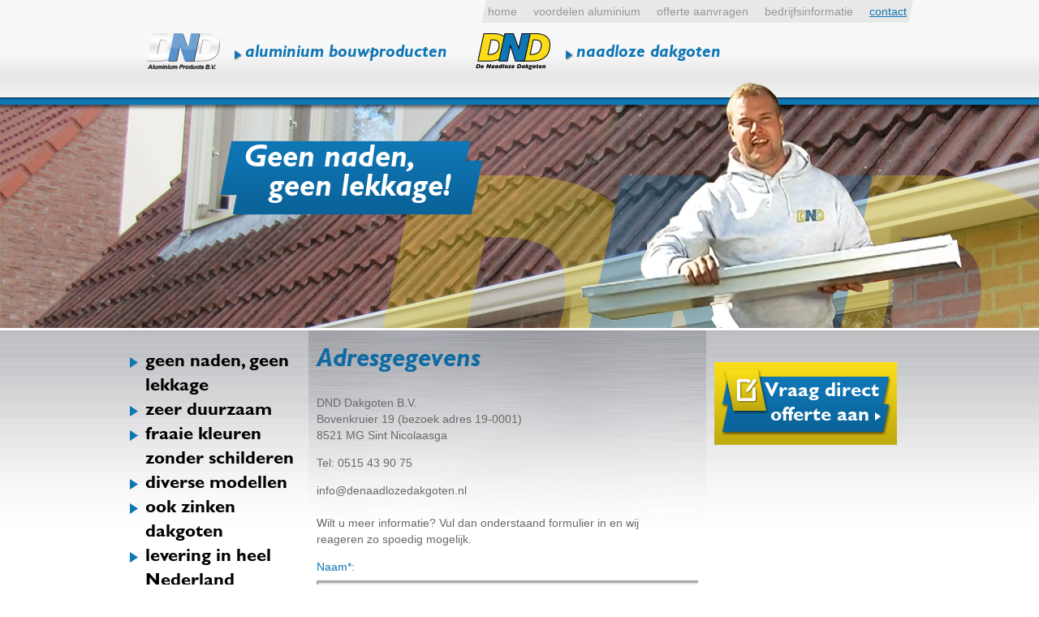

--- FILE ---
content_type: text/html; charset=UTF-8
request_url: https://www.denaadlozedakgoten.nl/contact
body_size: 3028
content:
<!DOCTYPE html PUBLIC "-//W3C//DTD XHTML 1.0 Strict//EN" "http://www.w3.org/TR/xhtml1/DTD/xhtml1-strict.dtd">
<html xmlns="http://www.w3.org/1999/xhtml" xml:lang="en">

<head>

	<title>Contact - De naadloze dakgoten</title>
	<meta name="Language" content="nl" />
	<meta name="keywords" content="contact opnemen dnd, de naadloze dakgoten"/>
	<meta name="description" content="Neem contact op met DND"/>

	<meta http-equiv="content-type" content="text/html;charset=utf-8" />
				
	<link rel="stylesheet" href="https://www.denaadlozedakgoten.nl/stylesheets/global.css" type="text/css" />
    <link rel="stylesheet" href="https://www.denaadlozedakgoten.nl/stylesheets/fonts.css" type="text/css" />
    <link rel="stylesheet" href="https://www.denaadlozedakgoten.nl/stylesheets/jquery.tweet.css" type="text/css" />
    <link rel="stylesheet" href="https://www.denaadlozedakgoten.nl/stylesheets/slider_style.css" type="text/css" />
    <link rel="stylesheet" href="https://www.denaadlozedakgoten.nl/stylesheets/jquery.bxslider.css" type="text/css" />
    
    <script type="text/javascript" src="https://apis.google.com/js/plusone.js">
  		{lang: 'nl'}
  	</script>
    
    <script>
    	function onBefore() {
			$('#title').html(this.alt);
		}
    </script>

    <script type="text/javascript" src="https://www.denaadlozedakgoten.nl/javascripts/jquery.js"></script>
    <script type="text/javascript" src="https://www.denaadlozedakgoten.nl/javascripts/jquery.easing.js"></script>
	<script type="text/javascript" src="https://www.denaadlozedakgoten.nl/javascripts/jquery.cycle.all.min.js"></script>
	<script type="text/javascript" src="https://www.denaadlozedakgoten.nl/javascripts/slider_functions.js"></script>
	<script type="text/javascript" src="https://www.denaadlozedakgoten.nl/javascripts/jquery.bxslider.js"></script>
    
    <script type="text/javascript" src="https://www.denaadlozedakgoten.nl/javascripts/input.js"></script>
    <script type="text/javascript" src="https://www.denaadlozedakgoten.nl/javascripts/jquery.tweet.js"></script>
    <script type="text/javascript" src="https://www.denaadlozedakgoten.nl/javascripts/slider_script.js"></script>
    <script type="text/javascript">
    
		jQuery(function($){
			$("#ticker").tweet({
		  		username: "@DND_aluproducts",
		  		page: 1,
		  		avatar_size: 60,
		  		count: 20,
		  		loading_text: "bezig met ophalen ..."
			}).bind("loaded", function() {
		  		var ul = $(this).find(".tweet_list");
		  		var ticker = function() {
				setTimeout(function() {
			  		ul.find('li:first').animate( {marginTop: '-8em'}, 500, function() {
						$(this).detach().appendTo(ul).removeAttr('style');
			  		});
			  		ticker();
				}, 5000);
		  	};
		  	ticker();
			});
	  	});
	</script>
	<script type="text/javascript">
	 	$(document).ready( function(){	
			var buttons = { previous:$('#jslidernews .button-previous') ,
							next:$('#jslidernews .button-next') };		
			$('#jslidernews').lofJSidernews( { interval:5000,
			direction:'opacity',
			duration:1200,
			easing:'',
			navPosition : 'horizontal',
			auto:false,
			mainWidth:223,
			mainHeight:248,
			navigatorHeight		: 45,
			navigatorWidth		: 60,
			maxItemDisplay:3,
			buttons:buttons} );		
			
			$('.projectenBoxItem').cycle({ 
			    fx:      'scrollRight', 
			    delay:   5000,
			    timeout: 5000
			});
							
		});
		
		

	</script>
	
	<!--FANCYBOX-->
	<script type="text/javascript" src="https://www.denaadlozedakgoten.nl/js/jquery.fancybox-1.2.1.js"></script>
	<script type="text/javascript" src="https://www.denaadlozedakgoten.nl/js/jquery.upload.js"></script>
	<link href="https://www.denaadlozedakgoten.nl/css/fancy.css" rel="stylesheet" type="text/css" media="screen" />

	<script type="text/javascript">

		$(document).ready(function() {
			$("a.group").fancybox({'hideOnContentClick': false,'frameWidth':480,'frameHeight':385,'overlayShow':true,'titlePosition':'inside'});
			$('A[rel="_blank"]').click(function(){window.open($(this).attr('href'));return false;});
			$(".youtube_video").click(function() {$.fancybox({'padding'		: 0,'autoScale'		: false,'transitionIn'	: 'none','transitionOut'	: 'none','title'			: this.title,'width'			: 680,'height'		: 495,'href'			: this.href.replace(new RegExp("watch\\?v=", "i"), 'v/'),'type'			: 'swf'});return false;});
			$("input[type=file]").filestyle({ 
			     image: "images/browse01.png",
			     imageheight : 32,
			     imagewidth : 89,
			     width : 360
			});
		});

	</script>


	
</head>

<body>

<!--  / wrapper \ -->
<div id="wrapper">
	
    <!--  / header container \ -->
    <div id="headerCntr">
	    <div class="center">
	
	        <a class="logo" href="https://www.denaadlozedakgoten.nl">DND</a>
	        
	        <a href="https://www.denaadlozedakgoten.nl/naadloze-dakgoten"><img src="/images/logo1.png" alt="" class="logo1" /></a>
	        
	        <a href="http://www.dndaluproducts.nl/" rel="_blank" class="link1">aluminium bouwproducten</a>
	        
	        <a href="https://www.denaadlozedakgoten.nl/naadloze-dakgoten" class="link2">naadloze dakgoten</a>
	        
	        <img src="/images/over.png" alt="" class="dnd" />
	        
	        <h2>Geen naden, <br /><span>geen</span> lekkage!</h2>
	        
	        <img src="/images/man.png" alt="" class="man" />
	        
	        <!--  / menu box \ -->
	        <div class="menuBox">
	
						<ul>
			<li class="normal_menufirst">
					
					<a href="https://www.denaadlozedakgoten.nl/" class=""><span>home</span></a>			  	</li>
			  	<li class="normal_menu">
					
					<a href="https://www.denaadlozedakgoten.nl/voordelen-aluminium" class=""><span>voordelen aluminium</span></a>			  	</li>
			  	<li class="normal_menu">
					
					<a href="https://www.denaadlozedakgoten.nl/offerte-aanvragen" class=""><span>offerte aanvragen</span></a>			  	</li>
			  	<li class="normal_menu">
					
					<a href="https://www.denaadlozedakgoten.nl/bedrijfsinformatie" class=""><span>bedrijfsinformatie</span></a>			  	</li>
			  	<li class="normal_menu active">
					
					<a href="https://www.denaadlozedakgoten.nl/contact" class=" active"><span>contact</span></a>			  	</li>
			  	</ul>
			
	        </div>
	        <!--  \ menu box / -->
	
	    </div>
    </div>
    <!--  \ header container / -->
    
    <!--  / banner container \ -->
    <div id="bannerCntr">
    
        <ul id="slideshow1">
            <li><img src="/images/banner_img1.jpg" alt="" /></li>
            <li><img src="/images/banner_img2.jpg" alt="" /></li>
            <li><img src="/images/banner_img3.jpg" alt="" /></li>
            <li><img src="/images/banner_img4.jpg" alt="" /></li>
            <li><img src="/images/banner_img5.jpg" alt="" /></li>
        </ul>
    
    </div>
    <!--  \ banner container / -->
    
    <!--  / content container \ -->
    <div id="contentCntr">
    		        <div class="center">
	    
	            <!--  / offer container \ -->
	            <div id="offerCntr">
	    
	                	<!--  / links box \ -->
    <div class="linksBox">

        <ul>
            <li>geen naden, geen lekkage</li>
            <li>zeer duurzaam</li>
            <li>fraaie kleuren zonder schilderen</li>
            <li>diverse modellen</li>
            <li>ook zinken dakgoten</li>
            <li>levering in heel Nederland</li>
        </ul>

    </div>
    <!--  \ links box / -->
    	                
	                <!--  / offer box \ -->
	                <div class="offerBox">
	                
	                				<h1 id="titel">Adresgegevens</h1>
			<div id="editor"><p><div>DND Dakgoten B.V.<br />Bovenkruier 19<span style="mso-fareast-language:NL">&nbsp;(bezoek adres 19-0001)<br /></span><span style="mso-fareast-language:NL">8521 MG Sint Nicolaasga</span></div><p class="MsoNormal">Tel: 0515 43 90 75</p>
info@denaadlozedakgoten.nl<br />
<div>&nbsp;</div>

<div>Wilt u meer informatie? Vul dan onderstaand formulier in en wij reageren zo spoedig mogelijk.</div></p>	
	<script type="text/javascript">
		$(document).ready(function() {
			$("#thisformCheck").val( "4630785f267f648b8ebc268635d741fc" );
		});
	</script>
	<div class="formBox">
		<form method="post" enctype="multipart/form-data" id="formForm">
			<fieldset>
			<input type="hidden" name="check_form" value="1" />
			<input type="hidden" name="formPost" value="formPost" />
			<input type="hidden" name="thisformCheck" id="thisformCheck" value="" />
			
			
					<p>
	                	<label>Naam*:</label>
							
									<input type="text" name="Naam" value="" class="field" />
									
					</p>
					
					<p>
	                	<label>Adres:</label>
							
									<input type="text" name="Adres" value="" class="field" />
									
					</p>
					
					<p>
	                	<label>Postcode:</label>
							
									<input type="text" name="Postcode" value="" class="field" />
									
					</p>
					
					<p>
	                	<label>Plaats:</label>
							
									<input type="text" name="Plaats" value="" class="field" />
									
					</p>
					
					<p>
	                	<label>Telefoon*:</label>
							
									<input type="text" name="Telefoon" value="" class="field" />
									
					</p>
					
					<p>
	                	<label>E-mail*:</label>
							
									<input type="text" name="E-mail" value="" class="field" />
									
					</p>
					
					<tr ><td colspan="2" height="15"></td></tr>
					
					<p>
	                	<label>Bericht*:</label>
							
									<textarea name="Bericht" class=""></textarea>
									
					</p>
					
			</fieldset>
			<a href="javascript:formForm.submit();" class="button">versturen</a>
		</form>
	</div>
	</div>	                
	                </div>
	                <!--  \ offer box / -->
	                
	                <!--  / direct box \ -->
	                <div class="directBox offer">
	    
	    					<div class="directBox offer">
		
		<div class="direct">
	                    
	        <a href="/offerte-aanvragen">Vraag direct<br /><span>offerte</span> aan<img src="images/img1.png" alt="" /></a>
	    
	    </div>
	</div>
    <div class="clear"></div><div class="clear"></div><div class="clear"></div><div class="clear"></div><div class="clear"></div><div class="clear"></div>	    
	                </div>
	                <!--  \ direct box / -->
	
	            </div>
	            <!--  \ offer container / -->
	    
	        </div>
	            </div>
    <!--  \ content container / -->
    
    		<!--  / footer container \ -->
	    <div id="footerCntr">
	
	        <div class="center">
	        
	            <img src="/images/car.png" alt="het DND team" class="car" />
	            
	            <div class="clear"></div>
	            
	            <ul>
	            							<li><a href="https://www.denaadlozedakgoten.nl/">home</a></li>
												<li><a href="https://www.denaadlozedakgoten.nl/disclaimer">disclaimer</a></li>
												<li><a href="https://www.denaadlozedakgoten.nl/sitemap">sitemap</a></li>
												<li class="last"><a href="https://www.denaadlozedakgoten.nl/contact">contact</a></li>
							            </ul>
	            
	            <a href="http://www.multiminded.nl" rel="_blank"><img src="/images/mm.png" alt="" class="mm" /></a>
	        
	        </div>
	
	    </div>
	    <!--  \ footer container / -->
			
</div>
<!--  \ wrapper / -->

</body>

</html>

--- FILE ---
content_type: text/css
request_url: https://www.denaadlozedakgoten.nl/stylesheets/global.css
body_size: 3372
content:
/* ### general ### */
html, body { font-family: Arial; font-size: 12px; color: #8c806e; height: 100%; }
input, select, textarea { font-family: Arial; font-size: 12px; color: #8c806e; }
body { background: #fff; margin: 0px; padding: 0px; }
img { border: 0px; display: block; }
a, input { outline: none; }

/* ### global classes ### */
.clear { clear: both; height: 0; }
.center { margin: 0 auto; width: 970px; position: relative; }

/* ### wrapper ### */
#wrapper { position: relative; display: block; width: 100%; overflow: hidden; }

	/* ### header container ### */
	#headerCntr { position: relative; width: 100%; height: 136px; background: url('../images/header_bg.png') repeat-x; z-index: 200; }
	#headerCntr a.logo { position: absolute; top: 41px; left: 26px; display: block; width: 90px; height: 45px; text-indent: -9999px; background: url('../images/logo.png') no-repeat; }
	#headerCntr img.logo1 { position: absolute; top: 41px; left: 431px; }
	#headerCntr a.link1 { position: absolute; top: 54px; left: 134px; background: url('../images/arrow1.png') no-repeat 0 8px; padding-left: 13px; color: #0f76b5; font-size: 21px; display: block; text-decoration: none; font-family: 'GillSans-BoldItalic'; }
	#headerCntr a.link1:hover , #headerCntr a.link1.active { text-decoration: underline; }
	#headerCntr a.link2 { position: absolute; top: 54px; left: 542px; background: url('../images/arrow1.png') no-repeat 0 8px; padding-left: 13px; color: #0f76b5; font-size: 21px; display: block; text-decoration: none; font-family: 'GillSans-BoldItalic'; }
	#headerCntr a.link2:hover , #headerCntr a.link2.active { text-decoration: underline; }
	#headerCntr img.dnd { position: absolute; top: 216px; right: -189px; }
	#headerCntr h2 { margin: 0px; padding: 0px; position: absolute; top: 173px; left: 116px; background: url('../images/heding_bg.png') no-repeat; width: 294px; height: 86px; color: #fff; font-size: 38px; line-height: 36px; font-weight: normal; font-family: 'GillSans-BoldItalic'; padding-left: 30px; padding-top: 6px; }
	#headerCntr h2 span { padding-left: 30px; }
	#headerCntr img.man { position: absolute; top: 102px; right: -60px; z-index: 100; }
	
		/* ### menu box ### */
		.menuBox { position: absolute; top: 0; right: 0; background: url('../images/menu_bg.png') no-repeat; width: auto; height: 28px; }
		.menuBox ul { margin: 0px; padding: 0px; list-style: none; text-align: center;background: url('../images/menu_bg.png') right no-repeat; }
		.menuBox li { display: inline; padding: 0 8px; font-size: 14px; line-height: 28px; }
		.menuBox li a { color: #96979b; text-decoration: none; }
		.menuBox li a:hover , .menuBox li.active a { color: #0f76b5; text-decoration: underline; } 
	
	/* ### banner container ### */
	#bannerCntr { overflow: hidden; z-index: 0; width: 100%; height: 284px; margin-top: -16px; }
	#bannerCntr ul { margin: 0px; padding: 0px; min-height: 100%; height: auto!important; height: 100%; min-width: 100%; width: auto!important; width: 100%; }
	#bannerCntr li { min-height: 100%; height: auto!important; height: 100%; min-width: 100%; width: auto!important; width: 100%; }
	#bannerCntr li img { min-height: 100%; height: auto!important; height: 100%; min-width: 100%; width: auto!important; width: 100%; }	
	/* ### content container ### */
	#contentCntr { overflow: hidden; width: 100%; background: #fff url('../images/content_bg.png') repeat-x; }
	
		/* ### home container ### */
		#homeCntr { overflow: hidden; }
		
			/* ### projecten box ### */
			.projectenBox { width: 217px; margin: 30px 10px 0 0; background: #fff url('../images/twitter_bg.png') no-repeat; padding: 9px 0 0 8px; overflow: hidden; float: left;margin-bottom:20px; }
			.projectenBox.sub { float: none; }
			.projectenBox h3 { margin: 0px; padding: 0px; color: #fff; font-size: 24px; font-weight: normal; margin-bottom: 12px; font-family: 'GillSans-Bold'; background: url('../images/heading_bg4.png') no-repeat; width: 151px; height: 55px; line-height: 55px; padding-left: 60px; }
			
			.projectenBox ul { margin: 0px; padding: 0px; list-style: none; padding-left: 5px; padding-bottom:20px;position:relative !important; }
			.projectenBox li { line-height:18px !important; background: url('../images/arrow2.png') no-repeat 0 10px; padding-left: 19px; padding-bottom: 19px; font-size: 22px; font-family: 'GillSans-Bold';color: #000; text-decoration: none;height:auto; margin-top:0; }
			.projectenBox li div { line-height:30px !important; }
			.projectenBox li span { font-weight:normal;font-size:12px;line-height:11px !important;width:140px; }
			
			.projectenBox div.wrapperItem {  }
			.projectenBox div.wrapperItem .Item { line-height:18px !important; background: url('../images/arrow2.png') no-repeat 0 10px; padding-left: 19px; padding-bottom: 19px; font-size: 22px; font-family: 'GillSans-Bold';color: #000; text-decoration: none;height:auto; margin-top:0; }
			.projectenBox div.wrapperItem .Item div { line-height:30px !important; }
			.projectenBox div.wrapperItem .Item span { font-weight:normal;font-size:12px;line-height:11px !important;width:140px; }
			
			.projectenBox p { margin: 0px; padding: 0px; width: 183px; color: #696969; font-size: 14px; padding: 0 0 19px 11px; }
			.projectenBox p a { color: #0f76b5; text-decoration: none; }
			.projectenBox p a:hover { text-decoration: underline; }
			.projectenBox a.button { color: #fff; font-size: 14px; float: right; margin: -5px 10px 0 0; background: url('../images/button1.png') no-repeat; width: 91px; height: 28px; padding-left: 12px; font-family: 'GillSans-Bold'; text-decoration: none; line-height: 28px; }
			.projectenBox a.button:hover { text-decoration: underline; }
			
			/* ### twitter box ### */
			.twitterBox { width: 217px; margin: 30px 10px 0 0; background: #fff url('../images/twitter_bg.png') no-repeat; padding: 9px 0 0 8px; overflow: hidden; float: left;margin-bottom:20px; }
			.twitterBox.sub { float: none; }
			.twitterBox h3 { margin: 0px; padding: 0px; color: #fff; font-size: 24px; font-weight: normal; margin-bottom: 12px; font-family: 'GillSans-Bold'; background: url('../images/heading_bg.png') no-repeat; width: 151px; height: 55px; line-height: 55px; padding-left: 60px; }
			.twitterBox p { margin: 0px; padding: 0px; width: 183px; color: #696969; font-size: 14px; padding: 0 0 19px 11px; }
			.twitterBox p a { color: #0f76b5; text-decoration: none; }
			.twitterBox p a:hover { text-decoration: underline; }
			.twitterBox a.button { color: #fff; font-size: 14px; float: right; margin: -5px 10px 0 0; background: url('../images/button1.png') no-repeat; width: 91px; height: 28px; padding-left: 12px; font-family: 'GillSans-Bold'; text-decoration: none; line-height: 28px; }
			.twitterBox a.button:hover { text-decoration: underline; }
			
			
			.bannerBox{width: 235px; background: #fff url('../images/direct_bg.png') no-repeat; margin: 3px 10px 0 0; padding: 0px 0 0 10px; float: left;}
			/* ### direct box ### */
			.directBox { width: 235px; background: #fff url('../images/direct_bg.png') no-repeat; margin: 3px 10px 0 0; padding: 18px 0 0 10px; float: left; }
			.directBox.offer { background: none; padding-left: 0; margin-right: 0; }
			.directBox.sub { float: none; background: none; padding-left: 0; }
			.directBox .num { background: url('../images/num_bg.png') repeat-x; width: 217px; height: 135px; margin-bottom: 10px; padding: 8px 0 0 8px; }
			.directBox .num h3 { margin: 0px; padding: 0px; color: #000; font-size: 24px; font-weight: normal; margin-bottom: 5px; font-family: 'GillSans-Bold'; background: url('../images/heading_bg2.png') no-repeat; width: 151px; height: 55px; line-height: 51px; padding-left: 60px; }
			
			.directBox .num p { margin: 0px; padding: 0px; color: #fff; font-size: 18px; line-height: 24px; padding-left: 12px; }
			.directBox .direct { background: url('../images/direct_bg2.png') no-repeat; width: 163px; height: 81px; padding: 21px 0 0 62px; margin-bottom:10px; }
			.directBox .zetwerk { background: url('../images/banner-zetwerk01.png') no-repeat; width: 163px; height: 81px; padding: 21px 0 0 62px;margin-bottom:10px; }
			.directBox .zetwerk a { color: #000; }
			.directBox a { color: #fff; font-size: 24px; font-family: 'GillSans-Bold'; text-decoration: none; }
			.directBox a img { display: inline; margin-left: 7px; }
			.directBox a span { padding-left: 7px; }
			.directBox a:hover { text-decoration: underline; }

			/* ### welcome box ### */
			.welcomeBox { width: 470px; margin-top: 37px; float: left; overflow: hidden; }
			.welcomeBox h1#titel { margin: 0px; padding: 0px; color: #0f76b5; font-size: 21px; font-weight: normal; font-family: 'GillSans-Bold'; padding: 0 0 6px 8px; width: 462px; border-bottom: 1px solid #0f76b5; margin-bottom: 12px; }
			.welcomeBox .col { float: left; width: 142px; } 
			.welcomeBox #editor { margin: 0px; padding: 0px; color: #696969; font-size: 14px; padding-bottom: 13px;width: 448px; margin-left: 10px; }
			.welcomeBox .inner {  }
		
		/* ### left container ### */
		#leftCntr { float: left; width: 724px; margin-right: 10px; margin-top: 3px; background: #fff url('../images/left_bg.jpg') no-repeat; padding: 18px 0 0 11px; }
		
			/* ### construction box ### */
			.constructionBox { width: 713px; }
			.constructionBox h3 { margin: 0px; padding: 0px; color: #0e6aa3; font-size: 32px; font-weight: normal; font-family: 'GillSans-BoldItalic'; padding-bottom: 14px; }
			.constructionBox a.button { display: block; text-decoration: none; margin: 0 0 20px 22px; background: url('../images/button2.png') no-repeat; width: 151px; height: 28px; line-height: 28px; padding-left: 38px; font-size: 14px; font-family: 'GillSans-Bold'; color: #fff; }
			.constructionBox a.button:hover { text-decoration: underline; }
			.constructionBox .gutter { width: 713px; border: 1px solid #bebebe; border-top: 1px solid #1378b6; overflow: hidden; background: url(../images/bg1.png) repeat-y; }
			.constructionBox .slider { float: left; width: 223px; height: 411px; position: relative; }
			.constructionBox .text { float: left; width: 478px; background: #fff url('../images/text1.png') repeat-x; padding-left: 12px; }
			.constructionBox h4#titel { margin: 0px; padding: 0px; color: #fff; font-size: 22px; line-height: 31px; font-weight: normal; font-family: 'GillSans-BoldItalic'; padding-bottom: 16px; }
			.constructionBox #editor { margin: 0px; padding: 0px; color: #696969; font-size: 14px; padding-bottom: 16px; width: 462px; font-family: 'Arial'; }
			.constructionBox .text ul { margin: 0px; padding: 0px; list-style: none; padding-bottom: 20px; }
			.constructionBox .text li { line-height: 27px; font-size: 14px; font-family: 'Arial'; }
			.constructionBox .text li a { color: #696969; text-decoration: none; }
			.constructionBox .text li a img { display: inline; vertical-align: middle; margin-right: 9px; }
			.constructionBox .text li a:hover { text-decoration: underline; }
			
			/* ### aluminum box ### */
			.aluminumBox { margin: 0px 0 30px 0; overflow: hidden; }
			.aluminumBox h1#titel { margin: 0px; padding: 0px; color: #0e6aa3; font-size: 32px; font-weight: normal; font-family: 'GillSans-BoldItalic'; padding-bottom: 18px; }
			.aluminumBox #editor { margin: 0px; padding: 0px; color: #696969; margin-bottom:20px;padding-right:10px; }
			.aluminumBox ul { margin: 0px; padding: 0px; list-style: none; }
			.aluminumBox li { float: left; margin: 0 19px 20px 0; background: url('../images/photo_bg.png') no-repeat; width: 225px; height: 224px; }
			.aluminumBox li.last { margin-right: 0; }
			.aluminumBox li img { margin: 1px 0 7px 1px; }
			.aluminumBox span { color: #fff; font-size: 18px; font-family: 'GillSans-BoldItalic'; padding-left: 12px; display: block; }
			
			/* ### seamless box ### */
			.seamlessBox { width: 716px; }
			.seamlessBox h1#titel { margin: 0px; padding: 0px; color: #0e6aa3; font-size: 32px; font-weight: normal; font-family: 'GillSans-BoldItalic'; padding-bottom: 18px; }
			.seamlessBox #editor { margin: 0px; padding: 0px; color: #696969; margin-bottom:20px;padding-right:10px; }
			.seamlessBox p.last { padding-bottom: 40px; }
			.seamlessBox .detail { border: 1px solid #0f76b5; width: 713px; overflow: hidden; margin-bottom: 19px; }
			.seamlessBox img.big { float: left; }
			.seamlessBox .type { width: 489px; background: url('../images/type_bg.png') repeat-x; min-height: 166px; float: left; }
			.seamlessBox h4 { margin: 0px; padding: 0px; color: #fff; font-size: 22px; line-height: 31px; padding-bottom: 21px; font-weight: normal; font-family: 'GillSans-BoldItalic'; padding-left: 14px; }
			.seamlessBox .slider { width: 399px; height: 92px; position: relative; margin-left: 45px; }
			.seamlessBox .slider ul { margin: 0px; padding: 0px; list-style: none; width: 399px; height: 92px; }
			.seamlessBox .slider li { float: left; overflow: hidden;width: 132px; height: 92px; }
			.seamlessBox .slider li img { float: left; margin-right: 14px; }
			.seamlessBox .slider li img.last { margin-right: 0; }
			.seamlessBox a.prev { position: absolute; top: 33px; left: -35px; }
			.seamlessBox a.next { position: absolute; top: 33px; right: -36px; }
			
			.seamlessBox div.prev { position: absolute; top: 33px; left: -35px;background:url(/images/prev.png);width:26px;height:27px;text-indent:-9999px; }
			.seamlessBox div.next { position: absolute; top: 33px; right: -36px;background:url(/images/next.png);width:26px;height:27px;text-indent:-9999px; }
		
		/* ### right container ### */
		#rightCntr { float: right; width: 225px; }
		
			/* ### links box ### */
			.linksBox { float:left;width: 225px; margin-bottom: 0px; margin-top: 26px; }
			.linksBox ul { margin: 0px; padding: 0px; list-style: none; padding-left: 5px; }
			.linksBox li { line-height: 30px; background: url('../images/arrow2.png') no-repeat 0 10px; padding-left: 19px; font-size: 22px; font-family: 'GillSans-Bold';color: #000; text-decoration: none; }
			
			/* ### video box ### */
			.videoBox { width: 217px; background: url('../images/video_bg.png') no-repeat; height: 185px; padding: 9px 0 0 8px;margin-top: 20px; }
			.videoBox h3 { margin: 0px; padding: 0px; color: #000; font-size: 24px; font-weight: normal; margin-bottom: 7px; font-family: 'GillSans-Bold'; background: url('../images/heading_bg3.png') no-repeat; width: 165px; height: 54px; line-height: 54px; padding-left: 56px; } 
			.videoBox img { margin-left: 2px; } 
	
		/* ### offer container ### */
		#offerCntr { overflow: hidden; }
		
			/* ### offer box ### */
			.offerBox { width: 480px; margin-top: 3px; float: left; background: url('../images/offer_bg.jpg') no-repeat; padding: 18px 0 0 10px; margin-right: 10px; }
			.offerBox h1#titel { margin: 0px; padding: 0px; color: #0e6aa3; font-size: 32px; font-weight: normal; font-family: 'GillSans-BoldItalic'; padding-bottom: 10px; }
			.offerBox #editor { margin: 0px; padding: 0px; margin-bottom: 7px;  }
			.offerBox #editor { margin: 0px; padding: 0px; color: #696969; font-size: 14px; padding-bottom: 13px;width: 458px; }
			
			.formBox fieldset { margin: 0px; padding: 0px; border: 0; }
			.formBox p { margin: 0px; padding: 0px; margin-bottom: 7px;  }
			.formBox p.gap { margin-bottom: 14px; }
			.formBox select { width: 470px; height: 32px; line-height: 32px; }
			.formBox .select { position: absolute; color: #0f76b5; font-family: 'Arial'; font-size: 18px; background: url('../images/select1.png') no-repeat; width: 420px; height: 32px; line-height: 32px; padding: 0 41px 0 9px;padding-top:7px; }
			.formBox label { display: block; padding-bottom: 7px; color: #0f76b5; font-size: 18px; font-family: 'GillSans-Bold'; }
			.formBox input.field { border: 0; background: url('../images/field1.png') no-repeat; width: 450px; height: 32px; line-height: 32px; color: #000; font-size: 18px; font-family: 'GillSans-Bold'; padding: 0 10px; }
			.formBox input.field.error { border: 0; background: url('../images/field1-error.png') no-repeat; width: 450px; height: 32px; line-height: 32px; color: #000; font-size: 18px; font-family: 'GillSans-Bold'; padding: 0 10px; }
			.formBox input.field.mid { float: left; background: url('../images/field2.png') no-repeat; width: 72px; margin-right: 9px; }
			.formBox input.field.last { float: left; background: url('../images/field3.png') no-repeat; width: 349px; }
			.formBox textarea { border: 0; background: url('../images/textarea.png') no-repeat; width: 450px; height: 190px; padding: 5px 10px; color: #000; font-size: 18px; font-family: 'GillSans-Bold'; }
			.formBox textarea.error { border: 0; background: url('../images/textarea-error.png') no-repeat; width: 450px; height: 190px; padding: 5px 10px; color: #000; font-size: 18px; font-family: 'GillSans-Bold'; }
			.formBox a.button { display: block; text-decoration: none; background: url('../images/button3.png') no-repeat; width: 110px; height: 28px; line-height: 28px; color: #fff !important; font-size: 16px; font-family: 'GillSans-Bold'; padding-left: 15px; margin: 12px 20px 0 0; float: right;padding-top:3px; }
			.formBox input.upload { border: 0; background: url('../images/browse01.png') no-repeat; width: 450px; height: 32px; line-height: 32px; color: #000; font-size: 18px; font-family: 'GillSans-Bold'; padding: 0 10px; }
			.formBox input.upload.error { border: 0; background: url('../images/browse-error01.png') no-repeat; width: 450px; height: 32px; line-height: 32px; color: #000; font-size: 18px; font-family: 'GillSans-Bold'; padding: 0 10px; }
			/*
			.offerBox h3 { margin: 0px; padding: 0px; color: #0e6aa3; font-size: 32px; font-weight: normal; font-family: 'GillSans-BoldItalic'; padding-bottom: 19px; }
			.offerBox fieldset { margin: 0px; padding: 0px; overflow: hidden; border: 0; }
			.offerBox p { margin: 0px; padding: 0px; margin-bottom: 7px; overflow: hidden; }
			.offerBox p.gap { margin-bottom: 14px; }
			.offerBox select { width: 470px; height: 32px; line-height: 32px; }
			.offerBox .select { position: absolute; color: #0f76b5; font-family: 'GillSans-Regular'; font-size: 18px; background: url('../images/select1.png') no-repeat; width: 420px; height: 32px; line-height: 32px; padding: 0 41px 0 9px; }
			.offerBox label { display: block; padding-bottom: 7px; color: #0f76b5; font-size: 18px; font-family: 'GillSans-Bold'; }
			.offerBox input.field { border: 0; background: url('../images/field1.png') no-repeat; width: 450px; height: 32px; line-height: 32px; color: #000; font-size: 18px; font-family: 'GillSans-Bold'; padding: 0 10px; }
			.offerBox input.field.mid { float: left; background: url('../images/field2.png') no-repeat; width: 72px; margin-right: 9px; }
			.offerBox input.field.last { float: left; background: url('../images/field3.png') no-repeat; width: 349px; }
			.offerBox textarea { border: 0; background: url('../images/textarea.png') no-repeat; width: 450px; height: 190px; padding: 5px 10px; color: #000; font-size: 18px; font-family: 'GillSans-Bold'; }
			.offerBox a.button { display: block; text-decoration: none; background: url('../images/button3.png') no-repeat; width: 110px; height: 28px; line-height: 28px; color: #fff; font-size: 16px; font-family: 'GillSans-Bold'; padding-left: 15px; margin: 12px 20px 0 0; float: right; }
			*/

	/* ### footer container ### */
	#footerCntr { overflow: hidden; width: 100%; background: url('../images/footer_bg.png') repeat-x; margin-top: 35px; }
	#footerCntr .center { height: 245px; position: relative; }
	#footerCntr img.car { position: absolute; top: 16px; left: -34px; }
	#footerCntr ul { margin: 0px; padding: 0px; list-style: none; padding: 214px 0 0 528px; }
	#footerCntr li { background: url('../images/footer_sep.png') no-repeat right 2px; padding: 0 13px 0 12px; font-size: 14px; float: left; }
	#footerCntr li a { color: #1f85c3; text-decoration: none; }
	#footerCntr li a:hover { color: #fff; }
	#footerCntr li.last { background: none; }
	#footerCntr img.mm { float: right; margin-top: -6px; }
	
#editor , #editor *, #editor_spec , #editor_2 , #editor_3 , #editor_4 , #editor_5 , #editor_6 , #editor_7 {
  	font-family:Arial, Verdana, Tahoma, Helvetica, Sans-serif !important;
	font-size:14px;
	line-height:20px;
}
#editor a,#editor_acc a{ text-decoration:none; color:#696969; font-weight:normal; outline:0; }
#editor ul , #editor_spec ul , #editor_2 ul , #editor_3 ul , #editor_4 ul , #editor_5 ul , #editor_6 ul , #editor_7 ul,#editor_acc ul,.accwide_content ul,.nieuws_content ul{

}
#editor ol , #editor_spec ol , #editor_2 ol , #editor_3 ol , #editor_4 ol , #editor_5 ol , #editor_6 ol , #editor_7 ol,#editor_acc ol,.accwide_content ol,.nieuws_content ol{
  
}
#editor ul li , #editor_spec ul li , #editor_2 ul li , #editor_3 ul li , #editor_4 ul li , #editor_5 ul li , #editor_6 ul li , #editor_7 ul li,#editor_acc ul li,.accwide_content ul li,.nieuws_content ul li{
  list-style-type: disc;
}
#editor ol li , #editor_spec ol li , #editor_2 ol li , #editor_3 ol li , #editor_4 ol li , #editor_5 ol li , #editor_6 ol li , #editor_7 ol li,#editor_acc ol li,.accwide_content ol li,.nieuws_content ol li{
  list-style-type: decimal;
}
#editor h1,#editor h1 *,#editor_acc h1,#editor_acc h1 *,.accwide_content h1,.accwide_content h1 *,.nieuws_content h1,.nieuws_content h1 *{
	padding:0px;
	margin:0px;
	margin-top:10px;
	margin-bottom:3px;
	font-size: 18px;
	color: #696969;
	font-weight:bold;
}

#editor h2,#editor h2 *,#editor_acc h2,#editor_acc h2 *,.accwide_content h2,.accwide_content h2 *,.nieuws_content h2,.nieuws_content h2 *{
	padding:0px;
	margin:0px;
	margin-top:10px;
	margin-bottom:3px;
	font-size: 16px;
	color: #696969;
	font-weight:bold;
}

#editor h3 , #editor_spec h3 , #editor_2 h3 , #editor_3 h3 , #editor_4 h3 , #editor_5 h3 , #editor_6 h3 , #editor_7 h3 , #editor_spec h3 * , #editor_2 h3 * , #editor_3 h3 * , #editor_4 h3 * , #editor_5 h3 * , #editor_6 h3 * , #editor_7 h3 *,#editor h3 *,#editor_acc h3,#editor_acc h3 *,.accwide_content h3,.accwide_content h3 *,.nieuws_content h3,.nieuws_content h3 *{
	padding:0px;
	margin:0px;
	margin-top:10px;
	margin-bottom:3px;
	font-size: 14px;
	color: #696969;
	font-weight:bold;
}

#editor h4 , #editor_spec h4 , #editor_2 h4 , #editor_3 h4 , #editor_4 h4 , #editor_5 h4 , #editor_6 h4 , #editor_7 h4 , #editor_spec h4 * , #editor_2 h4 * , #editor_3 h4 * , #editor_4 h4 * , #editor_5 h4 * , #editor_6 h4 * , #editor_7 h4 *,#editor h4 *,#editor_acc h4,#editor_acc h4 *,.accwide_content h4,.accwide_content h4 *,.nieuws_content h4,.nieuws_content h4 *{
	padding:0px;
	margin:0px;
	margin-top:10px;
	margin-bottom:3px;
	font-size: 14px;
	color: #696969;
	font-weight:bold;
}

#editor h5 , #editor_spec h5 , #editor_2 h5 , #editor_3 h5 , #editor_4 h5 , #editor_5 h5 , #editor_6 h5 , #editor_7 h5 , #editor_spec h5 * , #editor_2 h5 * , #editor_3 h5 * , #editor_4 h5 * , #editor_5 h5 * , #editor_6 h5 * , #editor_7 h5 *,#editor h5 *,#editor_acc h5,#editor_acc h5 *,.accwide_content h5,.accwide_content h5 *,.nieuws_content h5,.nieuws_content h5 *{
	padding:0px;
	margin:0px;
	margin-top:10px;
	margin-bottom:3px;
	font-size: 12px;
	color: #696969;
	font-weight:bold;
}

#editor h6 , #editor_spec h6 , #editor_2 h6 , #editor_3 h6 , #editor_4 h6 , #editor_5 h6 , #editor_6 h6 , #editor_7 h6 , #editor_spec h6 * , #editor_2 h6 * , #editor_3 h6 * , #editor_4 h6 * , #editor_5 h6 * , #editor_6 h6 * , #editor_7 h6 *,#editor h6 *,#editor_acc h6,#editor_acc h6 *,.accwide_content h6,.accwide_content h6 *,.nieuws_content h6,.nieuws_content h6 *{
	padding:0px;
	margin:0px;
	margin-top:10px	;
	margin-bottom:3px;
	font-size: 12px;
	color: #696969;
	font-weight:bold;
}


/*sitemap style*/
#editor .sitemap_2,#editor .sitemap_1 { color: #0f76b5; }
#editor .sitemap_3 { color: #696969; }
#editor .sitemap_4,#editor .sitemap_5,#editor .sitemap_6 { color: #696969; }

.socialBox{ list-style: none;margin:0;padding:0; }
.socialBox li{ float:left;margin-right:10px; }


--- FILE ---
content_type: text/css
request_url: https://www.denaadlozedakgoten.nl/stylesheets/fonts.css
body_size: 133
content:
@font-face {
		font-family: 'GillSans-Bold';
		src: url('fonts/gillsansbold.eot');
		src: url('fonts/gillsansbold.eot?#iefix') format('embedded-opentype'),
				 url('fonts/gillsansbold.woff') format('woff'),
				 url('fonts/gillsansbold.ttf') format('truetype'),
				 url('fonts/gillsansbold.svg#gillsansbold') format('svg');
		font-weight: normal;
		font-style: normal;
}
@font-face {
		font-family: 'GillSans-BoldItalic';
		src: url('fonts/gillsansbolditalic.eot');
		src: url('fonts/gillsansbolditalic.eot?#iefix') format('embedded-opentype'),
				 url('fonts/gillsansbolditalic.woff') format('woff'),
				 url('fonts/gillsansbolditalic.ttf') format('truetype'),
				 url('fonts/gillsansbolditalic.svg#gillsansbolditalic') format('svg');
		font-weight: normal;
		font-style: normal;
}
@font-face {
		font-family: 'GillSans-Regular';
		src: url('fonts/gillsans.eot');
		src: url('fonts/gillsans.eot?#iefix') format('embedded-opentype'),
				 url('fonts/gillsans.woff') format('woff'),
				 url('fonts/gillsans.ttf') format('truetype'),
				 url('fonts/gillsans.svg#gillsans') format('svg');
		font-weight: normal;
		font-style: normal;
}

--- FILE ---
content_type: text/css
request_url: https://www.denaadlozedakgoten.nl/stylesheets/jquery.tweet.css
body_size: 270
content:
.tweet,
.query {
	font: 120% Georgia, serif;
	color: #085258;
}

#ticker ul.tweet_list {
        height:14em;
        overflow-y:hidden; padding: 0 10px; }

	.tweet_list {
		list-style: none;
		margin: 0; margin-bottom: 20px;
		padding: 0;
		overflow-y: hidden;
	}
	
		.tweet_list li {
			overflow-y: auto;
			overflow-x: hidden;
			padding-right: 15px;
			list-style-type: none;
			color: #696969!important;
			font-family: arial; margin-bottom: 15px;
		}
		
			.tweet_list li a {
				color: #0f76b5; text-decoration: none;
			}
			.tweet_list li a:hover { text-decoration: underline; }
		
		.tweet_list .tweet_even {
		}
		
		.tweet_list .tweet_avatar {
			padding-right: .5em; float: left; display: none;
		}
		
			.tweet_list .tweet_avatar img {
				vertical-align: middle; 
			}

--- FILE ---
content_type: text/css
request_url: https://www.denaadlozedakgoten.nl/stylesheets/slider_style.css
body_size: 434
content:

/* slider layout */
.lof-slidecontent { position:relative; }
.lof-slidecontent  .sliders-wrapper{ width:223px!important;	position:relative;	height:100%; z-index:3px; overflow:hidden; border: 1px solid #217fb9; border-top: 0; margin-left: -1px; }
.lof-slidecontent  .lof-opacity  li{position:absolute!important; top:0;	left:0;	float:inherit!important; }

.lof-slidecontent  .navigator-content {position:absolute;
	left:0;
	top:165px!important;
	z-index:9;
	height:47px;
	width:224px;
	overflow:hidden;
	color:#FFF;
	background: #0f76b5; padding: 15px 0 20px;
	
}
.sliders-wrap-inner { list-style: none; }

.lof-slidecontent  .navigator-wrapper{	position:relative;	z-index:10;
	height:47px;
	width:223px!important;
	overflow:hidden;
	color:#FFF;
	float:left;
}
.lof-slidecontent  ul.navigator-wrap-inner{	top: 0;	padding:0;	margin:0;	position:absolute; margin: 0 15px; overflow: hidden; }
.lof-slidecontent  ul.navigator-wrap-inner li{ cursor:pointer;	list-style:none; padding:0;	margin-right: 10px;	overflow:hidden; height: 45px!important; width: 60px!important; float: left; }
.lof-slidecontent  ul.navigator-wrap-inner li img { opacity:0.8; filter:alpha(opacity=80); }
.lof-slidecontent  ul.navigator-wrap-inner li.active img { opacity:1.0; filter:alpha(opacity=100); }

/*******************************************************/
.lof-slidecontent  .button-next, 
.lof-slidecontent .button-previous{
	display:block;
	color:#FFF;
	cursor:pointer;
	position:absolute;
	height:100%;
	z-index:40;
	top:0;
	text-indent:-999px;

}
.lof-slidecontent   .button-next {
	right:10px;
	top: 235px!important;
	position: absolute!important;
	background: url(../images/next.png) no-repeat; width: 26px; height: 27px;
}
.lof-slidecontent  .button-previous {
	left:10px;
	top: 235px;
	background: url(../images/prev.png) no-repeat; width: 26px; height: 27px;
}


--- FILE ---
content_type: text/css
request_url: https://www.denaadlozedakgoten.nl/css/fancy.css
body_size: 1058
content:
/*
 * FancyBox - jQuery Plugin
 * Simple and fancy lightbox alternative
 *
 * Copyright (c) 20010 Janis Skarnelis
 * Examples and documentation at: http://fancybox.net
 *
 * Version: 1.3.0 (02/02/2010)
 * Requires: jQuery v1.3+
 *
 * Dual licensed under the MIT and GPL licenses:
 *   http://www.opensource.org/licenses/mit-license.php
 *   http://www.gnu.org/licenses/gpl.html
 */
 
#fancybox-loading {
	position: fixed;
	top: 50%;
	left: 50%;
	height: 40px;
	width: 40px;
	margin-top: -20px;
	margin-left: -20px;
	cursor: pointer;
	overflow: hidden;
	background: transparent;
	z-index: 1104;
	display: none;
}

* html #fancybox-loading {	/* IE6 */
	position: absolute;
	margin-top: 0;
}

#fancybox-loading div {
	position: absolute;
	top: 0;
	left: 0;
	width: 40px;
	height: 480px;
	background: transparent url('../images/fancy_loading.png') no-repeat;
}

#fancybox-overlay {
	position: fixed;
	top: 0;
	left: 0;
	bottom: 0;
	right: 0;
	background: #000;
	z-index: 1100;
	display: none;
}

* html #fancybox-overlay {	/* IE6 */
	position: absolute;
	width: 100%;
}

#fancybox-tmp {
	padding: 0;
	margin: 0;
	border: 0;
	overflow: auto;
	display: none;
}

#fancybox-wrap {
	position: absolute;
	top: 0;
	left: 0;
	margin: 0;
	padding: 20px;
	z-index: 1101;
	display: none;
}

#fancybox-outer {
	position: relative;
	width: 100%;
	height: 100%;
	background: #FFF;
}

#fancybox-inner {
	position: absolute;
	top: 0;
	left: 0;
	width: 1px;
	height: 1px;
	padding: 0;
	margin: 0;
	outline: none;
	overflow: hidden;
}

#fancybox-hide-sel-frame {
	position: absolute;
	top: 0;
	left: 0;
	width: 100%;
	height: 100%;
	background: transparent;
}

#fancybox-close {
	position: absolute;
	top: -15px;
	right: -15px;
	width: 32px;
	height: 32px;
	background: url('../images/fancy_close.png') top left no-repeat;
	cursor: pointer;
	z-index: 1103;
	display: none;
}

#fancybox_error {
	color: #444;
	font: normal 12px/20px Arial;
}

#fancybox-content {
	height: auto;
	width: auto;
	padding: 0;
	margin: 0;
}

#fancybox-img {
	width: 100%;
	height: 100%;
	padding: 0;
	margin: 0;
	border: none;
	outline: none;
	line-height: 0;
	vertical-align: top;
	-ms-interpolation-mode: bicubic;
}

#fancybox-frame {
	position: relative;
	width: 100%;
	height: 100%;
	border: none;
	display: block;
}

#fancybox-title {
	position: absolute;
	bottom: 0;
	left: 0;
	font-family: Arial;
	font-size: 12px;
	z-index: 1102;
}

.fancybox-title-inside {
	padding: 10px 0;
	text-align: center;
	color: #333;
}

.fancybox-title-outside {
	padding-top: 5px;
	color: #FFF;
	text-align: center;
	font-weight: bold;
}

.fancybox-title-over {
	color: #FFF;
	text-align: left;
}

#fancybox-title-over {
	padding: 10px;
	background: url('../images/fancy_title_over.png');
	display: block;
}

#fancybox-title-wrap {
	display: inline-block;
}

#fancybox-title-wrap span {
	height: 32px;
	float: left;
}

#fancybox-title-left {
	padding-left: 15px;
	background: transparent url('../images/fancy_title_left.png') repeat-x;
}

#fancybox-title-main {
	font-weight: bold;
	line-height: 29px;
	background: transparent url('../images/fancy_title_main.png') repeat-x;
	color: #FFF;
}

#fancybox-title-right {
	padding-left: 15px;
	background: transparent url('../images/fancy_title_right.png') repeat-x;
}

#fancybox-left, #fancybox-right {
	position: absolute;
	bottom: 0px;
	height: 100%;
	width: 35%;
	cursor: pointer;
	outline: none;
	background-image: url('../images/blank.gif');
	z-index: 1102;
	display: none;
}

#fancybox-left {
	left: 0px;
}

#fancybox-right {
	right: 0px;
}

#fancybox-left-ico, #fancybox-right-ico {
	position: absolute;
	top: 50%;
	left: -9999px;
	width: 30px;
	height: 30px;
	margin-top: -15px;
	cursor: pointer;
	z-index: 1102;
	display: block;
}

#fancybox-left-ico {
	background: transparent url('../images/fancy_nav_left.png') no-repeat;
}

#fancybox-right-ico {
	background: transparent url('../images/fancy_nav_right.png') no-repeat;
}

#fancybox-left:hover, #fancybox-right:hover {
	visibility: visible;    /* IE6 */
}

#fancybox-left:hover span {
	left: 20px;
}

#fancybox-right:hover span {
	left: auto;
	right: 20px;
}

div.fancy-bg {
	position: absolute;
	padding: 0;
	margin: 0;
	border: 0;
	z-index: 1001;
}

div#fancy-bg-n {
	top: -20px;
	left: 0;
	width: 100%;
	height: 20px;
	background: transparent url('../images/fancy_shadow_n.png') repeat-x;
}

div#fancy-bg-ne {
	top: -20px;
	right: -20px;
	width: 20px;
	height: 20px;
	background: transparent url('../images/fancy_shadow_ne.png') no-repeat;
}

div#fancy-bg-e {
	top: 0;
	right: -20px;
	height: 100%;
	width: 20px;
	background: transparent url('../images/fancy_shadow_e.png') repeat-y;
}

div#fancy-bg-se {
	bottom: -20px;
	right: -20px;
	width: 20px;
	height: 20px;
	background: transparent url('../images/fancy_shadow_se.png') no-repeat;
}

div#fancy-bg-s {
	bottom: -20px;
	left: 0;
	width: 100%;
	height: 20px;
	background: transparent url('../images/fancy_shadow_s.png') repeat-x;
}

div#fancy-bg-sw {
	bottom: -20px;
	left: -20px;
	width: 20px;
	height: 20px;
	background: transparent url('../images/fancy_shadow_sw.png') no-repeat;
}

div#fancy-bg-w {
	top: 0;
	left: -20px;
	height: 100%;
	width: 20px;
	background: transparent url('../images/fancy_shadow_w.png') repeat-y;
}

div#fancy-bg-nw {
	top: -20px;
	left: -20px;
	width: 20px;
	height: 20px;
	background: transparent url('../images/fancy_shadow_nw.png') no-repeat;
}

--- FILE ---
content_type: application/javascript
request_url: https://www.denaadlozedakgoten.nl/javascripts/slider_functions.js
body_size: 223
content:

$(function() {

	$('#slideshow1').cycle({
		fx:     'fade',
		speed:  1000,
		timeout: 4500,
		pager:  '#nav1',
		next: '',
		prev: '',
		before: onBefore,
		continous: true
	});
	
	$('#slideshow2').after('<div id="nav" class="nav">').cycle({
				fx:     'fade',
				speed:  1000,
				timeout: 4500,
				pager:  '#nav',
				next: '.next',
				prev: '.prev',
				before: onBefore,
				continous: true,
				 pagerAnchorBuilder: function(idx, slide) { 
        		return '<a href="#"><img src="' + jQuery(slide).find('img').attr('src') + '" width="60" height="45" /></a>'; 
				}
			});
	
	
	
	
});
